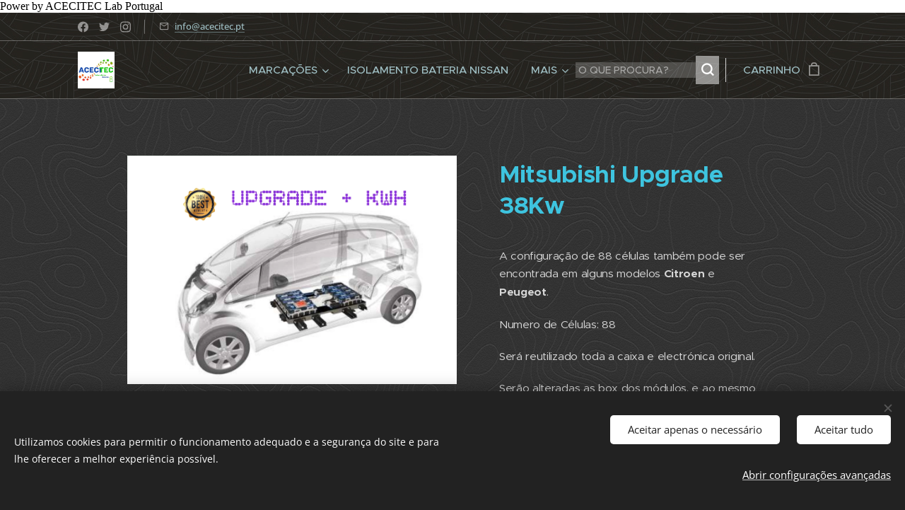

--- FILE ---
content_type: text/css
request_url: https://duyn491kcolsw.cloudfront.net/files/3p/3p4/3p4o6s.css?ph=14a4d2b285
body_size: 125
content:
:root{--ac-color:#8bc34a;--ac-color-h:87.76859504132233;--ac-color-s:50.207468879668035%;--ac-color-l:52.74509803921569%;--ac-color-rgb:139,195,74;--ac-acs:94;--ac-acl:25;--ac-acd:-20;--ac-basic:#fff;--ac-basic-rgb:255,255,255;--ac-basic-h:0;--ac-basic-s:0%;--ac-basic-l:100%}